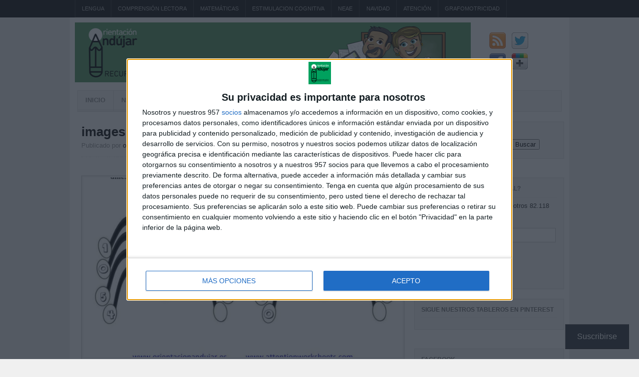

--- FILE ---
content_type: text/html; charset=UTF-8
request_url: https://www.orientacionandujar.es/2013/03/12/matematicas-primaria-aranas-matematicas/images-aranas-matematicas-sumas-nivel-inicial_7/
body_size: 17684
content:
<!DOCTYPE html>
<html lang="es">

<head>
<meta charset="UTF-8" />
<meta name="viewport" content="width=device-width" />




<link rel="profile" href="https://gmpg.org/xfn/11" />
<link rel="pingback" href="https://www.orientacionandujar.es/xmlrpc.php" />
<link rel="shortcut icon" href="/favicon.ico" />
<link rel="icon" href="/favicon.ico" type="image/x-icon">
<link rel="apple-touch-icon" sizes="57x57" href="/wp-content/uploads/images/favicon/apple-icon-57x57.png">
<link rel="apple-touch-icon" sizes="60x60" href="/wp-content/uploads/images/favicon/apple-icon-60x60.png">
<link rel="apple-touch-icon" sizes="72x72" href="/wp-content/uploads/images/favicon/apple-icon-72x72.png">
<link rel="apple-touch-icon" sizes="76x76" href="/wp-content/uploads/images/favicon/apple-icon-76x76.png">
<link rel="apple-touch-icon" sizes="114x114" href="/wp-content/uploads/images/favicon/apple-icon-114x114.png">
<link rel="apple-touch-icon" sizes="120x120" href="/wp-content/uploads/images/favicon/apple-icon-120x120.png">
<link rel="apple-touch-icon" sizes="144x144" href="/wp-content/uploads/images/favicon/apple-icon-144x144.png">
<link rel="apple-touch-icon" sizes="152x152" href="/wp-content/uploads/images/favicon/apple-icon-152x152.png">
<link rel="apple-touch-icon" sizes="180x180" href="/wp-content/uploads/images/favicon/apple-icon-180x180.png">
<link rel="icon" type="image/png" sizes="192x192"  href="/wp-content/uploads/images/favicon/android-icon-192x192.png">
<link rel="icon" type="image/png" sizes="32x32" href="/wp-content/uploads/images/favicon/favicon-32x32.png">
<link rel="icon" type="image/png" sizes="96x96" href="/wp-content/uploads/images/favicon/favicon-96x96.png">
<link rel="icon" type="image/png" sizes="16x16" href="/wp-content/uploads/images/favicon/favicon-16x16.png">
<link rel="manifest" href="/wp-content/uploads/images/favicon/manifest.json">
<meta name="msapplication-TileColor" content="#ffffff">
<meta name="msapplication-TileImage" content="/wp-content/uploads/images/favicon/ms-icon-144x144.png">
<meta name="theme-color" content="#ffffff">

<meta name='robots' content='index, follow, max-image-preview:large, max-snippet:-1, max-video-preview:-1' />

	<!-- This site is optimized with the Yoast SEO plugin v26.8 - https://yoast.com/product/yoast-seo-wordpress/ -->
	<title>images arañas matematicas sumas nivel inicial_7 - Orientación Andújar - Recursos Educativos</title>
	<link rel="canonical" href="https://www.orientacionandujar.es/2013/03/12/matematicas-primaria-aranas-matematicas/images-aranas-matematicas-sumas-nivel-inicial_7/" />
	<meta property="og:locale" content="es_ES" />
	<meta property="og:type" content="article" />
	<meta property="og:title" content="images arañas matematicas sumas nivel inicial_7 - Orientación Andújar - Recursos Educativos" />
	<meta property="og:url" content="https://www.orientacionandujar.es/2013/03/12/matematicas-primaria-aranas-matematicas/images-aranas-matematicas-sumas-nivel-inicial_7/" />
	<meta property="og:site_name" content="Orientación Andújar - Recursos Educativos" />
	<meta property="article:publisher" content="https://www.facebook.com/orientacionandujar?fref=ts" />
	<meta property="og:image" content="https://www.orientacionandujar.es/2013/03/12/matematicas-primaria-aranas-matematicas/images-aranas-matematicas-sumas-nivel-inicial_7" />
	<meta property="og:image:width" content="842" />
	<meta property="og:image:height" content="596" />
	<meta property="og:image:type" content="image/jpeg" />
	<script type="application/ld+json" class="yoast-schema-graph">{"@context":"https://schema.org","@graph":[{"@type":"WebPage","@id":"https://www.orientacionandujar.es/2013/03/12/matematicas-primaria-aranas-matematicas/images-aranas-matematicas-sumas-nivel-inicial_7/","url":"https://www.orientacionandujar.es/2013/03/12/matematicas-primaria-aranas-matematicas/images-aranas-matematicas-sumas-nivel-inicial_7/","name":"images arañas matematicas sumas nivel inicial_7 - Orientación Andújar - Recursos Educativos","isPartOf":{"@id":"https://www.orientacionandujar.es/#website"},"primaryImageOfPage":{"@id":"https://www.orientacionandujar.es/2013/03/12/matematicas-primaria-aranas-matematicas/images-aranas-matematicas-sumas-nivel-inicial_7/#primaryimage"},"image":{"@id":"https://www.orientacionandujar.es/2013/03/12/matematicas-primaria-aranas-matematicas/images-aranas-matematicas-sumas-nivel-inicial_7/#primaryimage"},"thumbnailUrl":"https://www.orientacionandujar.es/wp-content/uploads/2013/03/images-arañas-matematicas-sumas-nivel-inicial_7.jpeg","datePublished":"2013-03-12T10:13:28+00:00","breadcrumb":{"@id":"https://www.orientacionandujar.es/2013/03/12/matematicas-primaria-aranas-matematicas/images-aranas-matematicas-sumas-nivel-inicial_7/#breadcrumb"},"inLanguage":"es","potentialAction":[{"@type":"ReadAction","target":["https://www.orientacionandujar.es/2013/03/12/matematicas-primaria-aranas-matematicas/images-aranas-matematicas-sumas-nivel-inicial_7/"]}]},{"@type":"ImageObject","inLanguage":"es","@id":"https://www.orientacionandujar.es/2013/03/12/matematicas-primaria-aranas-matematicas/images-aranas-matematicas-sumas-nivel-inicial_7/#primaryimage","url":"https://www.orientacionandujar.es/wp-content/uploads/2013/03/images-arañas-matematicas-sumas-nivel-inicial_7.jpeg","contentUrl":"https://www.orientacionandujar.es/wp-content/uploads/2013/03/images-arañas-matematicas-sumas-nivel-inicial_7.jpeg","width":"842","height":"596","caption":"\"matematicas primaria sumas\""},{"@type":"BreadcrumbList","@id":"https://www.orientacionandujar.es/2013/03/12/matematicas-primaria-aranas-matematicas/images-aranas-matematicas-sumas-nivel-inicial_7/#breadcrumb","itemListElement":[{"@type":"ListItem","position":1,"name":"Portada","item":"https://www.orientacionandujar.es/"},{"@type":"ListItem","position":2,"name":"Matematicas primaria Arañas Matemáticas","item":"https://www.orientacionandujar.es/2013/03/12/matematicas-primaria-aranas-matematicas/"},{"@type":"ListItem","position":3,"name":"images arañas matematicas sumas nivel inicial_7"}]},{"@type":"WebSite","@id":"https://www.orientacionandujar.es/#website","url":"https://www.orientacionandujar.es/","name":"Orientación Andújar - Recursos Educativos","description":"El portal de la educación","publisher":{"@id":"https://www.orientacionandujar.es/#organization"},"potentialAction":[{"@type":"SearchAction","target":{"@type":"EntryPoint","urlTemplate":"https://www.orientacionandujar.es/?s={search_term_string}"},"query-input":{"@type":"PropertyValueSpecification","valueRequired":true,"valueName":"search_term_string"}}],"inLanguage":"es"},{"@type":"Organization","@id":"https://www.orientacionandujar.es/#organization","name":"Orientación Andújar - Recursos Educativos","url":"https://www.orientacionandujar.es/","logo":{"@type":"ImageObject","inLanguage":"es","@id":"https://www.orientacionandujar.es/#/schema/logo/image/","url":"https://www.orientacionandujar.es/wp-content/uploads/2021/04/Logo-OA-fondoverde-450x450-1.png","contentUrl":"https://www.orientacionandujar.es/wp-content/uploads/2021/04/Logo-OA-fondoverde-450x450-1.png","width":450,"height":450,"caption":"Orientación Andújar - Recursos Educativos"},"image":{"@id":"https://www.orientacionandujar.es/#/schema/logo/image/"},"sameAs":["https://www.facebook.com/orientacionandujar?fref=ts","https://x.com/orientandujar","https://www.instagram.com/orientacionandujar/"]}]}</script>
	<!-- / Yoast SEO plugin. -->


<link rel='dns-prefetch' href='//www.googletagmanager.com' />
<link rel='dns-prefetch' href='//stats.wp.com' />
<link rel="alternate" type="application/rss+xml" title="Orientación Andújar - Recursos Educativos &raquo; Feed" href="https://www.orientacionandujar.es/feed/" />
<link rel="alternate" type="application/rss+xml" title="Orientación Andújar - Recursos Educativos &raquo; Feed de los comentarios" href="https://www.orientacionandujar.es/comments/feed/" />
<link rel="alternate" type="application/rss+xml" title="Orientación Andújar - Recursos Educativos &raquo; Comentario images arañas matematicas sumas nivel inicial_7 del feed" href="https://www.orientacionandujar.es/2013/03/12/matematicas-primaria-aranas-matematicas/images-aranas-matematicas-sumas-nivel-inicial_7/feed/" />
<link rel="alternate" title="oEmbed (JSON)" type="application/json+oembed" href="https://www.orientacionandujar.es/wp-json/oembed/1.0/embed?url=https%3A%2F%2Fwww.orientacionandujar.es%2F2013%2F03%2F12%2Fmatematicas-primaria-aranas-matematicas%2Fimages-aranas-matematicas-sumas-nivel-inicial_7%2F" />
<link rel="alternate" title="oEmbed (XML)" type="text/xml+oembed" href="https://www.orientacionandujar.es/wp-json/oembed/1.0/embed?url=https%3A%2F%2Fwww.orientacionandujar.es%2F2013%2F03%2F12%2Fmatematicas-primaria-aranas-matematicas%2Fimages-aranas-matematicas-sumas-nivel-inicial_7%2F&#038;format=xml" />
<style id='wp-img-auto-sizes-contain-inline-css' type='text/css'>
img:is([sizes=auto i],[sizes^="auto," i]){contain-intrinsic-size:3000px 1500px}
/*# sourceURL=wp-img-auto-sizes-contain-inline-css */
</style>
<style id='wp-emoji-styles-inline-css' type='text/css'>

	img.wp-smiley, img.emoji {
		display: inline !important;
		border: none !important;
		box-shadow: none !important;
		height: 1em !important;
		width: 1em !important;
		margin: 0 0.07em !important;
		vertical-align: -0.1em !important;
		background: none !important;
		padding: 0 !important;
	}
/*# sourceURL=wp-emoji-styles-inline-css */
</style>
<style id='wp-block-library-inline-css' type='text/css'>
:root{--wp-block-synced-color:#7a00df;--wp-block-synced-color--rgb:122,0,223;--wp-bound-block-color:var(--wp-block-synced-color);--wp-editor-canvas-background:#ddd;--wp-admin-theme-color:#007cba;--wp-admin-theme-color--rgb:0,124,186;--wp-admin-theme-color-darker-10:#006ba1;--wp-admin-theme-color-darker-10--rgb:0,107,160.5;--wp-admin-theme-color-darker-20:#005a87;--wp-admin-theme-color-darker-20--rgb:0,90,135;--wp-admin-border-width-focus:2px}@media (min-resolution:192dpi){:root{--wp-admin-border-width-focus:1.5px}}.wp-element-button{cursor:pointer}:root .has-very-light-gray-background-color{background-color:#eee}:root .has-very-dark-gray-background-color{background-color:#313131}:root .has-very-light-gray-color{color:#eee}:root .has-very-dark-gray-color{color:#313131}:root .has-vivid-green-cyan-to-vivid-cyan-blue-gradient-background{background:linear-gradient(135deg,#00d084,#0693e3)}:root .has-purple-crush-gradient-background{background:linear-gradient(135deg,#34e2e4,#4721fb 50%,#ab1dfe)}:root .has-hazy-dawn-gradient-background{background:linear-gradient(135deg,#faaca8,#dad0ec)}:root .has-subdued-olive-gradient-background{background:linear-gradient(135deg,#fafae1,#67a671)}:root .has-atomic-cream-gradient-background{background:linear-gradient(135deg,#fdd79a,#004a59)}:root .has-nightshade-gradient-background{background:linear-gradient(135deg,#330968,#31cdcf)}:root .has-midnight-gradient-background{background:linear-gradient(135deg,#020381,#2874fc)}:root{--wp--preset--font-size--normal:16px;--wp--preset--font-size--huge:42px}.has-regular-font-size{font-size:1em}.has-larger-font-size{font-size:2.625em}.has-normal-font-size{font-size:var(--wp--preset--font-size--normal)}.has-huge-font-size{font-size:var(--wp--preset--font-size--huge)}.has-text-align-center{text-align:center}.has-text-align-left{text-align:left}.has-text-align-right{text-align:right}.has-fit-text{white-space:nowrap!important}#end-resizable-editor-section{display:none}.aligncenter{clear:both}.items-justified-left{justify-content:flex-start}.items-justified-center{justify-content:center}.items-justified-right{justify-content:flex-end}.items-justified-space-between{justify-content:space-between}.screen-reader-text{border:0;clip-path:inset(50%);height:1px;margin:-1px;overflow:hidden;padding:0;position:absolute;width:1px;word-wrap:normal!important}.screen-reader-text:focus{background-color:#ddd;clip-path:none;color:#444;display:block;font-size:1em;height:auto;left:5px;line-height:normal;padding:15px 23px 14px;text-decoration:none;top:5px;width:auto;z-index:100000}html :where(.has-border-color){border-style:solid}html :where([style*=border-top-color]){border-top-style:solid}html :where([style*=border-right-color]){border-right-style:solid}html :where([style*=border-bottom-color]){border-bottom-style:solid}html :where([style*=border-left-color]){border-left-style:solid}html :where([style*=border-width]){border-style:solid}html :where([style*=border-top-width]){border-top-style:solid}html :where([style*=border-right-width]){border-right-style:solid}html :where([style*=border-bottom-width]){border-bottom-style:solid}html :where([style*=border-left-width]){border-left-style:solid}html :where(img[class*=wp-image-]){height:auto;max-width:100%}:where(figure){margin:0 0 1em}html :where(.is-position-sticky){--wp-admin--admin-bar--position-offset:var(--wp-admin--admin-bar--height,0px)}@media screen and (max-width:600px){html :where(.is-position-sticky){--wp-admin--admin-bar--position-offset:0px}}
/*wp_block_styles_on_demand_placeholder:6974dfacdb959*/
/*# sourceURL=wp-block-library-inline-css */
</style>
<style id='classic-theme-styles-inline-css' type='text/css'>
/*! This file is auto-generated */
.wp-block-button__link{color:#fff;background-color:#32373c;border-radius:9999px;box-shadow:none;text-decoration:none;padding:calc(.667em + 2px) calc(1.333em + 2px);font-size:1.125em}.wp-block-file__button{background:#32373c;color:#fff;text-decoration:none}
/*# sourceURL=/wp-includes/css/classic-themes.min.css */
</style>
<link rel='stylesheet' id='subscribe-floating-button-css-css' href='https://www.orientacionandujar.es/wp-content/plugins/jetpack/modules/subscriptions/subscribe-floating-button/subscribe-floating-button.css?ver=15.4' type='text/css' media='all' />
<link rel='stylesheet' id='jetpack-subscriptions-css' href='https://www.orientacionandujar.es/wp-content/plugins/jetpack/_inc/build/subscriptions/subscriptions.min.css?ver=15.4' type='text/css' media='all' />
<link rel='stylesheet' id='ar2-css' href='https://www.orientacionandujar.es/wp-content/themes/ar2-d57c18d/style.css?ver=2011-12-05' type='text/css' media='screen' />
<link rel='stylesheet' id='ar2-user-css' href='https://www.orientacionandujar.es/wp-content/themes/ar2-d57c18d/user.css?ver=2011-12-05' type='text/css' media='screen' />
<script type="text/javascript" src="https://www.orientacionandujar.es/wp-content/themes/ar2-d57c18d/js/modernizr.custom.min.js?ver=2012-07-08" id="modernizr-js"></script>
<script type="text/javascript" src="https://www.orientacionandujar.es/wp-includes/js/jquery/jquery.min.js?ver=3.7.1" id="jquery-core-js"></script>
<script type="text/javascript" src="https://www.orientacionandujar.es/wp-includes/js/jquery/jquery-migrate.min.js?ver=3.4.1" id="jquery-migrate-js"></script>
<script type="text/javascript" src="https://www.orientacionandujar.es/wp-content/themes/ar2-d57c18d/js/tinynav.min.js?ver=2012-08-02" id="tinynav-js"></script>

<!-- Fragmento de código de la etiqueta de Google (gtag.js) añadida por Site Kit -->
<!-- Fragmento de código de Google Analytics añadido por Site Kit -->
<script type="text/javascript" src="https://www.googletagmanager.com/gtag/js?id=G-KPW6NLFX9T" id="google_gtagjs-js" async></script>
<script type="text/javascript" id="google_gtagjs-js-after">
/* <![CDATA[ */
window.dataLayer = window.dataLayer || [];function gtag(){dataLayer.push(arguments);}
gtag("set","linker",{"domains":["www.orientacionandujar.es"]});
gtag("js", new Date());
gtag("set", "developer_id.dZTNiMT", true);
gtag("config", "G-KPW6NLFX9T");
//# sourceURL=google_gtagjs-js-after
/* ]]> */
</script>
<link rel="https://api.w.org/" href="https://www.orientacionandujar.es/wp-json/" /><link rel="alternate" title="JSON" type="application/json" href="https://www.orientacionandujar.es/wp-json/wp/v2/media/16902" /><link rel="EditURI" type="application/rsd+xml" title="RSD" href="https://www.orientacionandujar.es/xmlrpc.php?rsd" />
<link rel='shortlink' href='https://wp.me/a2PNAH-4oC' />
<meta name="cdp-version" content="1.5.0" /><meta name="generator" content="Site Kit by Google 1.170.0" />	<style>img#wpstats{display:none}</style>
				<!-- Generated by AR2 Theme -->
		<style type="text/css">
			
		</style>
		
<!-- Metaetiquetas de Google AdSense añadidas por Site Kit -->
<meta name="google-adsense-platform-account" content="ca-host-pub-2644536267352236">
<meta name="google-adsense-platform-domain" content="sitekit.withgoogle.com">
<!-- Acabar con las metaetiquetas de Google AdSense añadidas por Site Kit -->
	<style type="text/css">
	#branding {
				height: 120px;
		background: url( https://www.orientacionandujar.es/wp-content/uploads/2012/10/CABECERA.jpg ) no-repeat;
			}
		.logo {	
		text-indent: -9000px;
	}
		</style>
		<style type="text/css">
		body { 
			background: #F0F0F0; 
		}
		#wrapper {
			box-shadow: none;
		}
	</style>
			<style type="text/css" id="wp-custom-css">
			/*
Welcome to Custom CSS!

CSS (Cascading Style Sheets) is a kind of code that tells the browser how
to render a web page. You may delete these comments and get started with
your customizations.

By default, your stylesheet will be loaded after the theme stylesheets,
which means that your rules can take precedence and override the theme CSS
rules. Just write here what you want to change, you don't need to copy all
your theme's stylesheet content.
*/
.ytcshort .ytc-r-odd {
background: #EEE;
padding: 10px 10px 0;
margin-bottom: 10px;
border-bottom: 1px dotted #C2C2C2;
}

.ytchagallery.ytccf .ytctitle a {
word-wrap: break-word;
text-decoration: none;
font-weight: normal;
}

.publicidad-top-todas {
text-align: center;
}

.publicidad-top-todas .execphpwidget {
display: inline-block;
}

.publicidad_start_post {
width: 338px;
margin: 10px 10px 10px 0;
float: left;
}

.publicidad_start_page {
width: 338px;
margin: 10px 10px 10px 0;
float: left;
}

.publicidad_start_post_centrada {
width: 338px;
margin: 10px auto;
}

.widget_execphp {
padding: 0;
border: 0;
background: #fff;
}

#primary {
padding: 10px 0 0;
}

.twocol-l .main-aside, .twocol-r .main-aside {
}

.certificado {
text-align: center;
width: 270px;
}

/*APPS*/
.clear {
clear: both;
}

.app_title {
text-align: center;
font-size: 18px;
font-weight: bold;
border-bottom: 1px solid #ccc;
padding-bottom: 10px;
}

.app_icono {
float: left;
width: 180px;
padding: 20px;
}

.app_right {
float: left;
width: 360px;
border-left: 1px solid #ccc;
padding-left: 20px;
}

.app_intro {
padding-top: 20px;
}

.app_descarga {
margin-top: 20px;
}

.app_descarga img {
margin: 20px auto;
}

.app_container {
width: 605px;
background-color: #eee;
border: 1px solid #ccc;
-webkit-border-radius: 5px;
-moz-border-radius: 5px;
border-radius: 5px;
padding: 15px;
margin-bottom: 20px;
}

.widget_wpcom_social_media_icons_widget .genericon {
font-size: 38px;
}
/*             CARLOS             */

.msn_preroll{
font-size: 20px;
margin: 10px 0;
text-align: center;
}

#pbnet_div_ads_by{
display: none !important;
color: black;
}

p.attachment{
width: 300px;
margin: 0 auto 20px;
}
p.attachment a{
padding: 10px 16px;
font-size: 18px;
line-height: 1.33;
border-radius: 6px;
text-decoration: none !important;
display: inline-block;
margin-bottom: 0;
font-weight: 400;
text-align: center;
vertical-align: middle;
cursor: pointer;
background-image: none;
border: 1px solid #438e59;
color: #438e59;
background-color: #ffffff;
}

p.attachment a:hover{
background-color: #438e59;
color: #fff;
}

.firma{

border-top: 1px solid #EEE;
}
.firma_l{
width: 50%;
float: left;
}
.firma_r{
width: 50%;
float: left;
}

.firma a{
width: 200px;
display: block;
margin: 5px auto;
}

.firma a:hover{
opacity: 0.8;
}

.firma a.ffacebook{
background: url(/wp-content/uploads/firma/facebook.png) transparent no-repeat;
height: 69px;
}

.firma a.ftwitter{
background: url(/wp-content/uploads/firma/twitter.png) transparent no-repeat;
height: 69px;
}

.firma a.fgoogle{
background: url(/wp-content/uploads/firma/google.png) transparent no-repeat;
height: 69px;
}

.firma a.fatws{
background: url(/wp-content/uploads/firma/atws.png) transparent no-repeat;
height: 69px;
}

.firma a.fyoutube{
background: url(/wp-content/uploads/firma/youtube.png) transparent no-repeat;
height: 69px;
}

.firma a.fteduca{
background: url(/wp-content/uploads/firma/t-educa.png) transparent no-repeat;
height: 69px;
}

.logo-oa{
float: left;
}

.image-top-oa{
float: left;
width: 534px;
height: 120px;
}

.social-top-oa{
float: left;
width: 100px;
margin: 20px 0 0 30px;
height: 100px;
}

.social-top-oa .social-nav a.rss{
background: url( https://www.orientacionandujar.es/wp-content/uploads/2018/02/rss.png ) #fff no-repeat;
border-radius: 0px;
}

.social-top-oa .social-nav a.facebook{
background: url( https://www.orientacionandujar.es/wp-content/uploads/2018/02/facebook.png ) #fff no-repeat;
border-radius: 0px;
}

.social-top-oa .social-nav a.twitter{
background: url( https://www.orientacionandujar.es/wp-content/uploads/2018/02/twitter.png ) #fff no-repeat;
border-radius: 0px;
}

.social-top-oa .social-nav a.gplus{
background: url( https://www.orientacionandujar.es/wp-content/uploads/2018/02/googleplus.png ) #fff no-repeat;
border-radius: 0px;
}

.social-top-oa .social-nav a:hover{
opacity: 0.6;
}

#socialmedia-container a:hover{
opacity: 0.6;
}

#publicidad-barra-lateral{
text-align: center;
}

.publicidad_top_categorias{
width: 336px;
margin: 0 auto;
}

.publicidad_home{
width: 468px;
margin: 0 auto;
}

#block-2{ /*Publicidad lateral 300x250*/
padding: 0 !important;
border:none;
}

#block-3{ /*Publicidad lateral 300x250*/
padding: 0 !important;
border:none;
}

.pub_404_1{
width: 468px;
margin: 0 auto;
}
.pub_404_2{
width: 336px;
margin: 0 auto;
}

.footer-meta{
float: left;
width: 400px;
}

.patrocinadores{
float: right;
}

.patrocinador{
margin: 0 20px;
float: right;
}
.patrocinador p{
font-size: 10px;
color: #999;
margin-bottom: 2px;
}
.clear{
clear: both;
}

p#breadcrumbs{
padding: 8px;
margin: 10px 5px 0;
background: #F5F5F5;
border: 1px solid #DEDEDE;

}

#breadcrumbs span a{
color: #86C140;
}


#breadcrumbs span a:hover{
color: #999;
}
a.boton_entrada{
padding: 8px 14px;
display: inline-block;
border: none;
cursor: pointer;
-webkit-border-radius: 3px;
border-radius: 3px;
margin-top: 5px;
  font-size: 20px;
  width: 95%;
  text-align: center;
text-decoration:none !important;
border: 1px solid #339900;
color: #339900;
background-color: #ffffff;
}

a.boton_entrada:hover{
background-color: #339900;
color: #fff;
}

img.section-thumb,
img.responsive-thumb {
  display: block;
  width: 100%;
  max-width: 100%;
  height: auto;
  object-fit: cover; /* útil si el contenedor fuerza altura */
}

/* Por si el contenedor tiene un ancho fijo en móvil */
@media (max-width: 768px) {
  .entry-media,
  .post-thumbnail,
  .post-list .thumb,
  .archive .entry-media {
    width: 100% !important;
    max-width: 100% !important;
  }
}

/* Gutenberg Gallery: forzar grid en frontend */
.wp-block-gallery,
.blocks-gallery-grid {
  display: grid !important;
  grid-template-columns: repeat(auto-fill, minmax(180px, 1fr));
  gap: 12px;
  margin: 0;
}

.wp-block-gallery .wp-block-image,
.blocks-gallery-grid .blocks-gallery-item {
  margin: 0 !important;
}

.wp-block-gallery img,
.blocks-gallery-grid img {
  width: 100%;
  height: auto;
  display: block;
}
		</style>
		
<script type="speculationrules">
{"prefetch":[{"source":"document","where":{"and":[{"href_matches":"/*"},{"not":{"href_matches":["/wp-*.php","/wp-admin/*","/wp-content/uploads/*","/wp-content/*","/wp-content/plugins/*","/wp-content/themes/ar2-d57c18d/*","/*\\?(.+)"]}},{"not":{"selector_matches":"a[rel~=\"nofollow\"]"}},{"not":{"selector_matches":".no-prefetch, .no-prefetch a"}}]},"eagerness":"conservative"}]}
</script>
		
					<div class="jetpack-subscribe-floating-button">
						<div style="margin-right:20px;margin-left:20px;margin-top:20px;margin-bottom:20px;" class="wp-block-jetpack-subscriptions__supports-newline is-style-button wp-block-jetpack-subscriptions">
		<div class="wp-block-jetpack-subscriptions__container is-not-subscriber">
							<form
					action="https://wordpress.com/email-subscriptions"
					method="post"
					accept-charset="utf-8"
					data-blog="41898031"
					data-post_access_level="everybody"
					data-subscriber_email=""
					id="subscribe-blog"
				>
					<div class="wp-block-jetpack-subscriptions__form-elements">
												<p id="subscribe-submit"
													>
							<input type="hidden" name="action" value="subscribe"/>
							<input type="hidden" name="blog_id" value="41898031"/>
							<input type="hidden" name="source" value="https://www.orientacionandujar.es/2013/03/12/matematicas-primaria-aranas-matematicas/images-aranas-matematicas-sumas-nivel-inicial_7/"/>
							<input type="hidden" name="sub-type" value="subscribe-block"/>
							<input type="hidden" name="app_source" value="subscribe-floating-button"/>
							<input type="hidden" name="redirect_fragment" value="subscribe-blog"/>
							<input type="hidden" name="lang" value="es_ES"/>
							<input type="hidden" id="_wpnonce" name="_wpnonce" value="85e9f384c0" /><input type="hidden" name="_wp_http_referer" value="/2013/03/12/matematicas-primaria-aranas-matematicas/images-aranas-matematicas-sumas-nivel-inicial_7/" />							<button type="submit"
																	class="wp-block-button__link no-border-radius"
																									style="font-size: 16px;padding: 15px 23px 15px 23px;border-radius: 0px;border-width: 1px;"
																name="jetpack_subscriptions_widget"
							>
								Suscribirse							</button>
						</p>
					</div>
				</form>
								</div>
	</div>
					</div>
			<script type="text/javascript" src="https://www.orientacionandujar.es/wp-includes/js/comment-reply.min.js?ver=6.9" id="comment-reply-js" async="async" data-wp-strategy="async" fetchpriority="low"></script>
<script type="text/javascript" id="jetpack-stats-js-before">
/* <![CDATA[ */
_stq = window._stq || [];
_stq.push([ "view", {"v":"ext","blog":"41898031","post":"16902","tz":"1","srv":"www.orientacionandujar.es","j":"1:15.4"} ]);
_stq.push([ "clickTrackerInit", "41898031", "16902" ]);
//# sourceURL=jetpack-stats-js-before
/* ]]> */
</script>
<script type="text/javascript" src="https://stats.wp.com/e-202604.js" id="jetpack-stats-js" defer="defer" data-wp-strategy="defer"></script>
<script type="text/javascript" src="http://s7.addthis.com/js/250/addthis_widget.js?ver=6.9" id="addthis_js-js"></script>
<script type="text/javascript" id="jetpack-blocks-assets-base-url-js-before">
/* <![CDATA[ */
var Jetpack_Block_Assets_Base_Url="https://www.orientacionandujar.es/wp-content/plugins/jetpack/_inc/blocks/";
//# sourceURL=jetpack-blocks-assets-base-url-js-before
/* ]]> */
</script>
<script type="text/javascript" src="https://www.orientacionandujar.es/wp-includes/js/dist/dom-ready.min.js?ver=f77871ff7694fffea381" id="wp-dom-ready-js"></script>
<script type="text/javascript" src="https://www.orientacionandujar.es/wp-includes/js/dist/vendor/wp-polyfill.min.js?ver=3.15.0" id="wp-polyfill-js"></script>
<script type="text/javascript" src="https://www.orientacionandujar.es/wp-content/plugins/jetpack/_inc/blocks/subscriptions/view.js?minify=false&amp;ver=15.4" id="jetpack-block-subscriptions-js" defer="defer" data-wp-strategy="defer"></script>
<script id="wp-emoji-settings" type="application/json">
{"baseUrl":"https://s.w.org/images/core/emoji/17.0.2/72x72/","ext":".png","svgUrl":"https://s.w.org/images/core/emoji/17.0.2/svg/","svgExt":".svg","source":{"concatemoji":"https://www.orientacionandujar.es/wp-includes/js/wp-emoji-release.min.js?ver=6.9"}}
</script>
<script type="module">
/* <![CDATA[ */
/*! This file is auto-generated */
const a=JSON.parse(document.getElementById("wp-emoji-settings").textContent),o=(window._wpemojiSettings=a,"wpEmojiSettingsSupports"),s=["flag","emoji"];function i(e){try{var t={supportTests:e,timestamp:(new Date).valueOf()};sessionStorage.setItem(o,JSON.stringify(t))}catch(e){}}function c(e,t,n){e.clearRect(0,0,e.canvas.width,e.canvas.height),e.fillText(t,0,0);t=new Uint32Array(e.getImageData(0,0,e.canvas.width,e.canvas.height).data);e.clearRect(0,0,e.canvas.width,e.canvas.height),e.fillText(n,0,0);const a=new Uint32Array(e.getImageData(0,0,e.canvas.width,e.canvas.height).data);return t.every((e,t)=>e===a[t])}function p(e,t){e.clearRect(0,0,e.canvas.width,e.canvas.height),e.fillText(t,0,0);var n=e.getImageData(16,16,1,1);for(let e=0;e<n.data.length;e++)if(0!==n.data[e])return!1;return!0}function u(e,t,n,a){switch(t){case"flag":return n(e,"\ud83c\udff3\ufe0f\u200d\u26a7\ufe0f","\ud83c\udff3\ufe0f\u200b\u26a7\ufe0f")?!1:!n(e,"\ud83c\udde8\ud83c\uddf6","\ud83c\udde8\u200b\ud83c\uddf6")&&!n(e,"\ud83c\udff4\udb40\udc67\udb40\udc62\udb40\udc65\udb40\udc6e\udb40\udc67\udb40\udc7f","\ud83c\udff4\u200b\udb40\udc67\u200b\udb40\udc62\u200b\udb40\udc65\u200b\udb40\udc6e\u200b\udb40\udc67\u200b\udb40\udc7f");case"emoji":return!a(e,"\ud83e\u1fac8")}return!1}function f(e,t,n,a){let r;const o=(r="undefined"!=typeof WorkerGlobalScope&&self instanceof WorkerGlobalScope?new OffscreenCanvas(300,150):document.createElement("canvas")).getContext("2d",{willReadFrequently:!0}),s=(o.textBaseline="top",o.font="600 32px Arial",{});return e.forEach(e=>{s[e]=t(o,e,n,a)}),s}function r(e){var t=document.createElement("script");t.src=e,t.defer=!0,document.head.appendChild(t)}a.supports={everything:!0,everythingExceptFlag:!0},new Promise(t=>{let n=function(){try{var e=JSON.parse(sessionStorage.getItem(o));if("object"==typeof e&&"number"==typeof e.timestamp&&(new Date).valueOf()<e.timestamp+604800&&"object"==typeof e.supportTests)return e.supportTests}catch(e){}return null}();if(!n){if("undefined"!=typeof Worker&&"undefined"!=typeof OffscreenCanvas&&"undefined"!=typeof URL&&URL.createObjectURL&&"undefined"!=typeof Blob)try{var e="postMessage("+f.toString()+"("+[JSON.stringify(s),u.toString(),c.toString(),p.toString()].join(",")+"));",a=new Blob([e],{type:"text/javascript"});const r=new Worker(URL.createObjectURL(a),{name:"wpTestEmojiSupports"});return void(r.onmessage=e=>{i(n=e.data),r.terminate(),t(n)})}catch(e){}i(n=f(s,u,c,p))}t(n)}).then(e=>{for(const n in e)a.supports[n]=e[n],a.supports.everything=a.supports.everything&&a.supports[n],"flag"!==n&&(a.supports.everythingExceptFlag=a.supports.everythingExceptFlag&&a.supports[n]);var t;a.supports.everythingExceptFlag=a.supports.everythingExceptFlag&&!a.supports.flag,a.supports.everything||((t=a.source||{}).concatemoji?r(t.concatemoji):t.wpemoji&&t.twemoji&&(r(t.twemoji),r(t.wpemoji)))});
//# sourceURL=https://www.orientacionandujar.es/wp-includes/js/wp-emoji-loader.min.js
/* ]]> */
</script>
	<script type="text/javascript">
	/* <![CDATA[ */
	( function( $ ) {

$( document ).ready( function( $ ) {

	$( '.menu' ).tinyNav();
	
				
		
} );

} )( jQuery );	/* ]]> */
	</script>
	<!-- InMobi Choice. Consent Manager Tag v3.0 (for TCF 2.2) -->
<script type="text/javascript" async=true>
(function() {
  var host = window.location.hostname;
  var element = document.createElement('script');
  var firstScript = document.getElementsByTagName('script')[0];
  var url = 'https://cmp.inmobi.com'
	.concat('/choice/', 'ADM3dqNDDVUpu', '/', host, '/choice.js?tag_version=V3');
  var uspTries = 0;
  var uspTriesLimit = 3;
  element.async = true;
  element.type = 'text/javascript';
  element.src = url;

  firstScript.parentNode.insertBefore(element, firstScript);

  function makeStub() {
	var TCF_LOCATOR_NAME = '__tcfapiLocator';
	var queue = [];
	var win = window;
	var cmpFrame;

	function addFrame() {
	  var doc = win.document;
	  var otherCMP = !!(win.frames[TCF_LOCATOR_NAME]);

	  if (!otherCMP) {
		if (doc.body) {
		  var iframe = doc.createElement('iframe');

		  iframe.style.cssText = 'display:none';
		  iframe.name = TCF_LOCATOR_NAME;
		  doc.body.appendChild(iframe);
		} else {
		  setTimeout(addFrame, 5);
		}
	  }
	  return !otherCMP;
	}

	function tcfAPIHandler() {
	  var gdprApplies;
	  var args = arguments;

	  if (!args.length) {
		return queue;
	  } else if (args[0] === 'setGdprApplies') {
		if (
		  args.length > 3 &&
		  args[2] === 2 &&
		  typeof args[3] === 'boolean'
		) {
		  gdprApplies = args[3];
		  if (typeof args[2] === 'function') {
			args[2]('set', true);
		  }
		}
	  } else if (args[0] === 'ping') {
		var retr = {
		  gdprApplies: gdprApplies,
		  cmpLoaded: false,
		  cmpStatus: 'stub'
		};

		if (typeof args[2] === 'function') {
		  args[2](retr);
		}
	  } else {
		if(args[0] === 'init' && typeof args[3] === 'object') {
		  args[3] = Object.assign(args[3], { tag_version: 'V3' });
		}
		queue.push(args);
	  }
	}

	function postMessageEventHandler(event) {
	  var msgIsString = typeof event.data === 'string';
	  var json = {};

	  try {
		if (msgIsString) {
		  json = JSON.parse(event.data);
		} else {
		  json = event.data;
		}
	  } catch (ignore) {}

	  var payload = json.__tcfapiCall;

	  if (payload) {
		window.__tcfapi(
		  payload.command,
		  payload.version,
		  function(retValue, success) {
			var returnMsg = {
			  __tcfapiReturn: {
				returnValue: retValue,
				success: success,
				callId: payload.callId
			  }
			};
			if (msgIsString) {
			  returnMsg = JSON.stringify(returnMsg);
			}
			if (event && event.source && event.source.postMessage) {
			  event.source.postMessage(returnMsg, '*');
			}
		  },
		  payload.parameter
		);
	  }
	}

	while (win) {
	  try {
		if (win.frames[TCF_LOCATOR_NAME]) {
		  cmpFrame = win;
		  break;
		}
	  } catch (ignore) {}

	  if (win === window.top) {
		break;
	  }
	  win = win.parent;
	}
	if (!cmpFrame) {
	  addFrame();
	  win.__tcfapi = tcfAPIHandler;
	  win.addEventListener('message', postMessageEventHandler, false);
	}
  };

  makeStub();

  var uspStubFunction = function() {
	var arg = arguments;
	if (typeof window.__uspapi !== uspStubFunction) {
	  setTimeout(function() {
		if (typeof window.__uspapi !== 'undefined') {
		  window.__uspapi.apply(window.__uspapi, arg);
		}
	  }, 500);
	}
  };

  var checkIfUspIsReady = function() {
	uspTries++;
	if (window.__uspapi === uspStubFunction && uspTries < uspTriesLimit) {
	  console.warn('USP is not accessible');
	} else {
	  clearInterval(uspInterval);
	}
  };

  if (typeof window.__uspapi === 'undefined') {
	window.__uspapi = uspStubFunction;
	var uspInterval = setInterval(checkIfUspIsReady, 6000);
  }
})();
</script>
<!-- End InMobi Choice. Consent Manager Tag v3.0 (for TCF 2.2) -->

<script type='text/javascript'>
var googletag = googletag || {};
googletag.cmd = googletag.cmd || [];
(function() {
var gads = document.createElement('script');
gads.async = true;
gads.type = 'text/javascript';
var useSSL = 'https:' == document.location.protocol;
gads.src = (useSSL ? 'https:' : 'http:') + 
'//www.googletagservices.com/tag/js/gpt.js';
var node = document.getElementsByTagName('script')[0];
node.parentNode.insertBefore(gads, node);
})();
</script>
<script async src="//pagead2.googlesyndication.com/pagead/js/adsbygoogle.js"></script>
<script>
     (adsbygoogle = window.adsbygoogle || []).push({
          google_ad_client: "ca-pub-6586106791396118",
          enable_page_level_ads: true
     });
</script>

	<script type='text/javascript'>
	googletag.cmd.push(function() {
		
		
		googletag.defineSlot('/36845638/TNM-OA-POST-START-336x280', [[300, 250], [336, 280]], 'div-gpt-ad-1398190165060-16').addService(googletag.pubads());
		
			
	googletag.pubads().enableSingleRequest();
	googletag.enableServices();
	});
</script>

<script async src="https://t.seedtag.com/t/1870-8673-01.js"></script>
<script type="text/javascript" src="https://ads.vidoomy.com/orientacionandujar_7477.js" async></script>
	

</head>

<body class="attachment wp-singular attachment-template-default single single-attachment postid-16902 attachmentid-16902 attachment-jpeg wp-theme-ar2-d57c18d twocol-r">
	

<script src='https://s.richaudience.com/mgc/TIPjnyrs06/' type='text/javascript'></script>
<div id="wrapper">

<nav id="top-menu" class="clearfix" role="navigation">
	<ul id="menu-top" class="menu clearfix"><li id="menu-item-193605" class="menu-item menu-item-type-taxonomy menu-item-object-category menu-item-has-children menu-item-193605"><a target="_blank" href="https://www.orientacionandujar.es/category/competencia-linguistica/" title="Materiales de lengua">Lengua</a>
<ul class="sub-menu">
	<li id="menu-item-193669" class="menu-item menu-item-type-taxonomy menu-item-object-category menu-item-193669"><a href="https://www.orientacionandujar.es/category/competencia-linguistica/juegos-de-lengua/">juegos de lengua</a></li>
	<li id="menu-item-193646" class="menu-item menu-item-type-taxonomy menu-item-object-category menu-item-193646"><a href="https://www.orientacionandujar.es/category/competencia-linguistica/lectoescritura/">Lectoescritura</a></li>
	<li id="menu-item-193666" class="menu-item menu-item-type-taxonomy menu-item-object-category menu-item-193666"><a href="https://www.orientacionandujar.es/category/competencia-linguistica/conciencia-fonologica-competencia-linguistica/">Conciencia Fonológica</a></li>
	<li id="menu-item-193674" class="menu-item menu-item-type-taxonomy menu-item-object-category menu-item-193674"><a href="https://www.orientacionandujar.es/category/fichas-ingles-2/vocabulario-fichas-ingles-2/">Vocabulario</a></li>
	<li id="menu-item-193665" class="menu-item menu-item-type-taxonomy menu-item-object-category menu-item-193665"><a href="https://www.orientacionandujar.es/category/morfosintaxis/">MORFOSINTAXIS</a></li>
	<li id="menu-item-193667" class="menu-item menu-item-type-taxonomy menu-item-object-category menu-item-193667"><a href="https://www.orientacionandujar.es/category/competencia-linguistica/conciencia-sematica-competencia-linguistica/">Conciencia Semántica</a></li>
	<li id="menu-item-193653" class="menu-item menu-item-type-taxonomy menu-item-object-category menu-item-193653"><a href="https://www.orientacionandujar.es/category/competencia-linguistica/conciencia-fonologica-competencia-linguistica/rimas/">rimas</a></li>
</ul>
</li>
<li id="menu-item-193639" class="menu-item menu-item-type-taxonomy menu-item-object-category menu-item-193639"><a href="https://www.orientacionandujar.es/category/competencia-linguistica/comprension-lectora/">comprensión lectora</a></li>
<li id="menu-item-193606" class="menu-item menu-item-type-taxonomy menu-item-object-category menu-item-has-children menu-item-193606"><a target="_blank" href="https://www.orientacionandujar.es/category/competencia-matematica/">Matemáticas</a>
<ul class="sub-menu">
	<li id="menu-item-193649" class="menu-item menu-item-type-taxonomy menu-item-object-category menu-item-193649"><a href="https://www.orientacionandujar.es/category/competencia-matematica/calculo-mental/">cálculo mental</a></li>
	<li id="menu-item-193668" class="menu-item menu-item-type-taxonomy menu-item-object-category menu-item-has-children menu-item-193668"><a href="https://www.orientacionandujar.es/category/competencia-matematica/operaciones-basicas-competencia-matematica/">Operaciones básicas</a>
	<ul class="sub-menu">
		<li id="menu-item-193670" class="menu-item menu-item-type-taxonomy menu-item-object-category menu-item-193670"><a href="https://www.orientacionandujar.es/category/competencia-matematica/operaciones-basicas-competencia-matematica/sumas/">SUMAS</a></li>
		<li id="menu-item-193671" class="menu-item menu-item-type-taxonomy menu-item-object-category menu-item-193671"><a href="https://www.orientacionandujar.es/category/competencia-matematica/operaciones-basicas-competencia-matematica/restar/">RESTAR</a></li>
		<li id="menu-item-193673" class="menu-item menu-item-type-taxonomy menu-item-object-category menu-item-193673"><a href="https://www.orientacionandujar.es/category/competencia-matematica/operaciones-basicas-competencia-matematica/multiplicaciones/">multiplicaciones</a></li>
		<li id="menu-item-193672" class="menu-item menu-item-type-taxonomy menu-item-object-category menu-item-193672"><a href="https://www.orientacionandujar.es/category/competencia-matematica/operaciones-basicas-competencia-matematica/divisiones-operaciones-basicas-competencia-matematica/">DIVISIONES</a></li>
	</ul>
</li>
	<li id="menu-item-193650" class="menu-item menu-item-type-taxonomy menu-item-object-category menu-item-193650"><a href="https://www.orientacionandujar.es/category/competencia-matematica/tablas-de-multiplicar/">Tablas de multiplicar</a></li>
	<li id="menu-item-193656" class="menu-item menu-item-type-taxonomy menu-item-object-category menu-item-193656"><a href="https://www.orientacionandujar.es/category/sumas-y-restas/">SUMAS Y RESTAS</a></li>
	<li id="menu-item-193654" class="menu-item menu-item-type-taxonomy menu-item-object-category menu-item-193654"><a href="https://www.orientacionandujar.es/category/competencia-matematica/geometria/">GEOMETRIA</a></li>
</ul>
</li>
<li id="menu-item-193607" class="menu-item menu-item-type-taxonomy menu-item-object-category menu-item-has-children menu-item-193607"><a href="https://www.orientacionandujar.es/category/atencion/estimulacion-cognitiva/">estimulacion cognitiva</a>
<ul class="sub-menu">
	<li id="menu-item-193651" class="menu-item menu-item-type-taxonomy menu-item-object-category menu-item-193651"><a href="https://www.orientacionandujar.es/category/atencion/discriminacion-auditiva-atencion/">Discriminación Auditiva</a></li>
	<li id="menu-item-193655" class="menu-item menu-item-type-taxonomy menu-item-object-category menu-item-193655"><a href="https://www.orientacionandujar.es/category/apoyos-visuales/">Apoyos visuales</a></li>
	<li id="menu-item-193663" class="menu-item menu-item-type-taxonomy menu-item-object-category menu-item-193663"><a href="https://www.orientacionandujar.es/category/nociones-temporales/">NOCIONES TEMPORALES</a></li>
	<li id="menu-item-193652" class="menu-item menu-item-type-taxonomy menu-item-object-category menu-item-193652"><a href="https://www.orientacionandujar.es/category/rehabilitacion-cognitiva/">REHABILITACIÓN COGNITIVA</a></li>
	<li id="menu-item-193660" class="menu-item menu-item-type-taxonomy menu-item-object-category menu-item-193660"><a href="https://www.orientacionandujar.es/category/neuroeducacion/">NEUROEDUCACIÓN</a></li>
</ul>
</li>
<li id="menu-item-193608" class="menu-item menu-item-type-taxonomy menu-item-object-category menu-item-has-children menu-item-193608"><a href="https://www.orientacionandujar.es/category/necesidades-educativas-especiales/">NEAE</a>
<ul class="sub-menu">
	<li id="menu-item-193648" class="menu-item menu-item-type-taxonomy menu-item-object-category menu-item-193648"><a href="https://www.orientacionandujar.es/category/autismo-2/">Autismo</a></li>
	<li id="menu-item-193664" class="menu-item menu-item-type-taxonomy menu-item-object-category menu-item-193664"><a href="https://www.orientacionandujar.es/category/pictogramas/">PICTOGRAMAS</a></li>
	<li id="menu-item-193644" class="menu-item menu-item-type-taxonomy menu-item-object-category menu-item-193644"><a href="https://www.orientacionandujar.es/category/atencion/tdah-atencion/">TDAH</a></li>
	<li id="menu-item-193658" class="menu-item menu-item-type-taxonomy menu-item-object-category menu-item-193658"><a href="https://www.orientacionandujar.es/category/necesidades-educativas-especiales/asperger-necesidades-educativas-especiales/">ASPERGER</a></li>
	<li id="menu-item-193657" class="menu-item menu-item-type-taxonomy menu-item-object-category menu-item-193657"><a href="https://www.orientacionandujar.es/category/dislalias-2/">DISLALIAS</a></li>
	<li id="menu-item-193661" class="menu-item menu-item-type-taxonomy menu-item-object-category menu-item-193661"><a href="https://www.orientacionandujar.es/category/neae/discapacidad-visual/">DISCAPACIDAD VISUAL</a></li>
</ul>
</li>
<li id="menu-item-236596" class="menu-item menu-item-type-taxonomy menu-item-object-category menu-item-236596"><a href="https://www.orientacionandujar.es/category/para-maestros-y-profesores/dias-especiales/navidad/">Navidad</a></li>
<li id="menu-item-193638" class="menu-item menu-item-type-taxonomy menu-item-object-category menu-item-has-children menu-item-193638"><a href="https://www.orientacionandujar.es/category/atencion/">Atención</a>
<ul class="sub-menu">
	<li id="menu-item-193676" class="menu-item menu-item-type-taxonomy menu-item-object-category menu-item-193676"><a href="https://www.orientacionandujar.es/category/atencion/atencion-mantenida-atencion/">Atención Mantenida</a></li>
	<li id="menu-item-193677" class="menu-item menu-item-type-taxonomy menu-item-object-category menu-item-193677"><a href="https://www.orientacionandujar.es/category/atencion/atencion-selectiva-atencion/">Atención Selectiva</a></li>
	<li id="menu-item-193678" class="menu-item menu-item-type-taxonomy menu-item-object-category menu-item-193678"><a href="https://www.orientacionandujar.es/category/atencion/atencion-temprana/">Atención Temprana</a></li>
</ul>
</li>
<li id="menu-item-193642" class="menu-item menu-item-type-taxonomy menu-item-object-category menu-item-has-children menu-item-193642"><a href="https://www.orientacionandujar.es/category/grafomotricidad/">Grafomotricidad</a>
<ul class="sub-menu">
	<li id="menu-item-193647" class="menu-item menu-item-type-taxonomy menu-item-object-category menu-item-193647"><a href="https://www.orientacionandujar.es/category/motricidad/">MOTRICIDAD</a></li>
	<li id="menu-item-193659" class="menu-item menu-item-type-taxonomy menu-item-object-category menu-item-193659"><a href="https://www.orientacionandujar.es/category/motricidad/recortar/">RECORTAR</a></li>
	<li id="menu-item-193662" class="menu-item menu-item-type-taxonomy menu-item-object-category menu-item-193662"><a href="https://www.orientacionandujar.es/category/competencia-linguistica/caligrafia/">CALIGRAFÍA</a></li>
</ul>
</li>
</ul></nav><!-- #top-menu -->

<header id="header" role="banner">
	<div class="logo-oa">
		<a href="https://www.orientacionandujar.es" title="Recursos educativos">
			<img src="/wp-content/uploads/images/logo-oa-cabecera-nueva.png" alt="Recursos educativos totalmente accesibles y gratuitos." width="793" height="120"/>
		</a>
	
	</div>
	
	
		<div class="social-top-oa">	
			<div class="social-nav clear fix">
				<a class="rss" href="https://www.orientacionandujar.es/feed/" target="_blank">Feed RSS</a>
				<a class="twitter" href="https://www.twitter.com/orientandujar" target="_blank">Twitter</a>
				<a class="facebook" href="https://www.facebook.com/orientacionandujar" target="_blank">Facebook</a>
				<a class="gplus" href="https://plus.google.com/103358336448812733261/posts" target="_blank">Google+</a>	
			</div>
		</div>
			
		
	<div class="clear"></div>
</header><!-- #header -->

<nav id="main-nav" role="navigation">
	<ul id="menu-menu-principal" class="menu clearfix"><li id="menu-item-15" class="menu-item menu-item-type-custom menu-item-object-custom menu-item-home menu-item-15"><a target="_blank" href="https://www.orientacionandujar.es/" title="Materiales educativos">Inicio</a></li>
<li id="menu-item-236595" class="menu-item menu-item-type-taxonomy menu-item-object-category menu-item-236595"><a href="https://www.orientacionandujar.es/category/para-maestros-y-profesores/dias-especiales/navidad/">Navidad</a></li>
<li id="menu-item-193615" class="menu-item menu-item-type-taxonomy menu-item-object-category menu-item-has-children menu-item-193615"><a href="https://www.orientacionandujar.es/category/competencia-matematica/">MATEMÁTICAS</a>
<ul class="sub-menu">
	<li id="menu-item-22" class="menu-item menu-item-type-post_type menu-item-object-page menu-item-has-children menu-item-22"><a target="_blank" href="https://www.orientacionandujar.es/categorias/">LENGUA</a>
	<ul class="sub-menu">
		<li id="menu-item-193681" class="menu-item menu-item-type-taxonomy menu-item-object-category menu-item-193681"><a href="https://www.orientacionandujar.es/category/competencia-linguistica/comprension-lectora/">comprensión lectora</a></li>
		<li id="menu-item-193682" class="menu-item menu-item-type-taxonomy menu-item-object-category menu-item-193682"><a href="https://www.orientacionandujar.es/category/competencia-linguistica/conciencia-fonologica-competencia-linguistica/">Conciencia Fonológica</a></li>
		<li id="menu-item-193685" class="menu-item menu-item-type-taxonomy menu-item-object-category menu-item-193685"><a href="https://www.orientacionandujar.es/category/competencia-linguistica/dislexia-2/">dislexia</a></li>
		<li id="menu-item-193684" class="menu-item menu-item-type-taxonomy menu-item-object-category menu-item-193684"><a href="https://www.orientacionandujar.es/category/competencia-linguistica/conciencia-sematica-competencia-linguistica/">Conciencia Semántica</a></li>
		<li id="menu-item-14117" class="menu-item menu-item-type-taxonomy menu-item-object-category menu-item-14117"><a href="https://www.orientacionandujar.es/category/competencia-linguistica/lectoescritura/">Lectoescritura</a></li>
		<li id="menu-item-15461" class="menu-item menu-item-type-taxonomy menu-item-object-category menu-item-15461"><a href="https://www.orientacionandujar.es/category/competencia-linguistica/conciencia-fonologica-competencia-linguistica/">Conciencia Fonológica</a></li>
		<li id="menu-item-193680" class="menu-item menu-item-type-taxonomy menu-item-object-category menu-item-193680"><a href="https://www.orientacionandujar.es/category/competencia-linguistica/competencia-lexica/">competencia léxica</a></li>
		<li id="menu-item-14660" class="menu-item menu-item-type-taxonomy menu-item-object-category menu-item-14660"><a href="https://www.orientacionandujar.es/category/competencia-linguistica/conciencia-sematica-competencia-linguistica/" title="Conciencia Semática">Conciencia Semántica</a></li>
		<li id="menu-item-193683" class="menu-item menu-item-type-taxonomy menu-item-object-category menu-item-193683"><a href="https://www.orientacionandujar.es/category/competencia-linguistica/conciencia-fonologica-competencia-linguistica/conciencia-silabica/">conciencia silábica</a></li>
		<li id="menu-item-13832" class="menu-item menu-item-type-taxonomy menu-item-object-category menu-item-13832"><a href="https://www.orientacionandujar.es/category/competencia-linguistica/escritura-creativa-competencia-linguistica/">Escritura Creativa</a></li>
		<li id="menu-item-193703" class="menu-item menu-item-type-taxonomy menu-item-object-category menu-item-193703"><a href="https://www.orientacionandujar.es/category/morfosintaxis/">MORFOSINTAXIS</a></li>
	</ul>
</li>
	<li id="menu-item-193695" class="menu-item menu-item-type-taxonomy menu-item-object-category menu-item-193695"><a href="https://www.orientacionandujar.es/category/competencia-matematica/tablas-de-multiplicar/">Tablas de multiplicar</a></li>
	<li id="menu-item-193687" class="menu-item menu-item-type-taxonomy menu-item-object-category menu-item-193687"><a href="https://www.orientacionandujar.es/category/competencia-matematica/conteo/">conteo</a></li>
	<li id="menu-item-193690" class="menu-item menu-item-type-taxonomy menu-item-object-category menu-item-has-children menu-item-193690"><a href="https://www.orientacionandujar.es/category/competencia-matematica/operaciones-basicas-competencia-matematica/">Operaciones básicas</a>
	<ul class="sub-menu">
		<li id="menu-item-193691" class="menu-item menu-item-type-taxonomy menu-item-object-category menu-item-193691"><a href="https://www.orientacionandujar.es/category/competencia-matematica/operaciones-basicas-competencia-matematica/sumas/">SUMAS</a></li>
		<li id="menu-item-193693" class="menu-item menu-item-type-taxonomy menu-item-object-category menu-item-193693"><a href="https://www.orientacionandujar.es/category/competencia-matematica/operaciones-basicas-competencia-matematica/restar/">RESTAR</a></li>
		<li id="menu-item-193692" class="menu-item menu-item-type-taxonomy menu-item-object-category menu-item-193692"><a href="https://www.orientacionandujar.es/category/sumas-y-restas/">SUMAS Y RESTAS</a></li>
		<li id="menu-item-193694" class="menu-item menu-item-type-taxonomy menu-item-object-category menu-item-193694"><a href="https://www.orientacionandujar.es/category/competencia-matematica/operaciones-basicas-competencia-matematica/multiplicaciones/">multiplicaciones</a></li>
		<li id="menu-item-193689" class="menu-item menu-item-type-taxonomy menu-item-object-category menu-item-193689"><a href="https://www.orientacionandujar.es/category/divisiones-operaciones-basicas-competencia-matematica-2/">DIVISIONES</a></li>
	</ul>
</li>
</ul>
</li>
<li id="menu-item-193618" class="menu-item menu-item-type-taxonomy menu-item-object-category menu-item-has-children menu-item-193618"><a href="https://www.orientacionandujar.es/category/neae/">NEAE</a>
<ul class="sub-menu">
	<li id="menu-item-193696" class="menu-item menu-item-type-taxonomy menu-item-object-category menu-item-193696"><a href="https://www.orientacionandujar.es/category/autismo-2/">Autismo</a></li>
	<li id="menu-item-193697" class="menu-item menu-item-type-taxonomy menu-item-object-category menu-item-193697"><a href="https://www.orientacionandujar.es/category/necesidades-educativas-especiales/asperger-necesidades-educativas-especiales/">ASPERGER</a></li>
	<li id="menu-item-193629" class="menu-item menu-item-type-taxonomy menu-item-object-category menu-item-193629"><a href="https://www.orientacionandujar.es/category/atencion/tdah-atencion/">TDAH</a></li>
	<li id="menu-item-193700" class="menu-item menu-item-type-taxonomy menu-item-object-category menu-item-193700"><a href="https://www.orientacionandujar.es/category/neae/discapacidad-visual/">DISCAPACIDAD VISUAL</a></li>
	<li id="menu-item-193688" class="menu-item menu-item-type-taxonomy menu-item-object-category menu-item-193688"><a href="https://www.orientacionandujar.es/category/dislalias-2/">DISLALIAS</a></li>
</ul>
</li>
<li id="menu-item-193616" class="menu-item menu-item-type-taxonomy menu-item-object-category menu-item-has-children menu-item-193616"><a href="https://www.orientacionandujar.es/category/atencion/estimulacion-cognitiva/">estimulacion cognitiva</a>
<ul class="sub-menu">
	<li id="menu-item-193628" class="menu-item menu-item-type-taxonomy menu-item-object-category menu-item-193628"><a href="https://www.orientacionandujar.es/category/atencion/percepcion-visual-atencion/">Percepcion visual</a></li>
	<li id="menu-item-193702" class="menu-item menu-item-type-taxonomy menu-item-object-category menu-item-193702"><a href="https://www.orientacionandujar.es/category/adultos/">ADULTOS</a></li>
	<li id="menu-item-193705" class="menu-item menu-item-type-taxonomy menu-item-object-category menu-item-193705"><a href="https://www.orientacionandujar.es/category/nociones-temporales/">NOCIONES TEMPORALES</a></li>
	<li id="menu-item-193704" class="menu-item menu-item-type-taxonomy menu-item-object-category menu-item-193704"><a href="https://www.orientacionandujar.es/category/neuroeducacion/">NEUROEDUCACIÓN</a></li>
	<li id="menu-item-193699" class="menu-item menu-item-type-taxonomy menu-item-object-category menu-item-193699"><a href="https://www.orientacionandujar.es/category/nuevas-metodologias/aprendizaje-visual/">Aprendizaje visual</a></li>
	<li id="menu-item-193698" class="menu-item menu-item-type-taxonomy menu-item-object-category menu-item-193698"><a href="https://www.orientacionandujar.es/category/apoyos-visuales/">Apoyos visuales</a></li>
</ul>
</li>
<li id="menu-item-193619" class="menu-item menu-item-type-taxonomy menu-item-object-category menu-item-193619"><a href="https://www.orientacionandujar.es/category/competencia-linguistica/comprension-lectora/">comprensión lectora</a></li>
<li id="menu-item-193622" class="menu-item menu-item-type-taxonomy menu-item-object-category menu-item-has-children menu-item-193622"><a href="https://www.orientacionandujar.es/category/atencion/">Atención</a>
<ul class="sub-menu">
	<li id="menu-item-193708" class="menu-item menu-item-type-taxonomy menu-item-object-category menu-item-193708"><a href="https://www.orientacionandujar.es/category/atencion/atencion-selectiva-atencion/">Atención Selectiva</a></li>
	<li id="menu-item-193707" class="menu-item menu-item-type-taxonomy menu-item-object-category menu-item-193707"><a href="https://www.orientacionandujar.es/category/atencion/atencion-mantenida-atencion/">Atención Mantenida</a></li>
	<li id="menu-item-193706" class="menu-item menu-item-type-taxonomy menu-item-object-category menu-item-193706"><a href="https://www.orientacionandujar.es/category/motricidad/recortar/">RECORTAR</a></li>
	<li id="menu-item-193709" class="menu-item menu-item-type-taxonomy menu-item-object-category menu-item-193709"><a href="https://www.orientacionandujar.es/category/atencion/atencion-temprana/">Atención Temprana</a></li>
</ul>
</li>
</ul></nav><!-- #nav -->



<div id="main" class="clearfix">

		<div class="publicidad-top-todas">
			<div class="publicidad_top">
										<script type='text/javascript'>
			var raiTag = raiTag || {};raiTag.jb = raiTag.jb || [];
			raiTag.jb.push(function(){raiTag.config({mode:'async'});});
			</script>
			<div id='gseRaiU2Mf2mOCAh'>
			<script type='text/javascript'>
			raiTag.jb.push(function(){raiTag.fillSlot('U2Mf2mOCAh',[728,90]);});
			</script>
			</div>
								</div>
		</div>

<div id="container" class="clearfix">




<div id="content" class="section" role="main">

		<article id="post-16902" class="post-16902 attachment type-attachment status-inherit hentry clearfix">
		
		<header class="entry-header clearfix">
			<h1 class="entry-title"><a href="https://www.orientacionandujar.es/2013/03/12/matematicas-primaria-aranas-matematicas/images-aranas-matematicas-sumas-nivel-inicial_7/" rel="bookmark">images arañas matematicas sumas nivel inicial_7</a></h1>
			
						<div class="entry-author">
				Publicado por <address class="author vcard"><a class="url fn n" href="https://www.orientacionandujar.es/author/orientacionandujar/" title="orientacionandujar">orientacionandujar</a></address> <abbr class="published">el 12 marzo, 2013</abbr>							</div>
						<div class="entry-caption"></div>
			
			
			<div class="publicidad_start_post_centrada">
												</div>
		 
			<div class="entry-photo">
			<a href="https://www.orientacionandujar.es/wp-content/uploads/2013/03/images-arañas-matematicas-sumas-nivel-inicial_7.jpeg" title="images arañas matematicas sumas nivel inicial_7" rel="attachment">
			<img width="620" height="350" src="https://www.orientacionandujar.es/wp-content/uploads/2013/03/images-arañas-matematicas-sumas-nivel-inicial_7-620x350.jpeg" class="attachment-single-thumb size-single-thumb" alt="&quot;matematicas primaria sumas&quot;" decoding="async" fetchpriority="high" srcset="https://www.orientacionandujar.es/wp-content/uploads/2013/03/images-arañas-matematicas-sumas-nivel-inicial_7-620x350.jpeg 620w, https://www.orientacionandujar.es/wp-content/uploads/2013/03/images-arañas-matematicas-sumas-nivel-inicial_7-65x36.jpeg 65w" sizes="(max-width: 620px) 100vw, 620px" />			</a>
			</div>
			
				
		</header><!-- .entry-header -->

		<div class="entry-content clearfix">
		
<div class="publicidad_start_post_centrada">
	<!-- OA-POST -->
<ins class="adsbygoogle"
     style="display:inline-block;width:336px;height:280px"
     data-ad-client="ca-pub-6586106791396118"
     data-ad-slot="7306228620"></ins>
<script>
(adsbygoogle = window.adsbygoogle || []).push({});
</script>
</div>  
        		</div>

		<footer class="entry-footer clearfix">
		
						<div class="entry-social">
					<div class="addthis_toolbox addthis_default_style">
						<a class="addthis_button_facebook_like" fb:like:layout="button_count"></a>
						<a class="addthis_button_tweet"></a>
						<a class="addthis_button_google_plusone" g:plusone:size="medium"></a>
						<a class="addthis_counter addthis_pill_style"></a>
					</div>
			</div>
					
			
	        	        
								<div class="about-author clearfix">
					<a class="author-avatar" href=""><img alt='' src='https://secure.gravatar.com/avatar/3254b90b808dbf0650df1619ef789385ea8418185b4426ba680ae7eb799ec286?s=64&#038;d=identicon&#038;r=g' srcset='https://secure.gravatar.com/avatar/3254b90b808dbf0650df1619ef789385ea8418185b4426ba680ae7eb799ec286?s=128&#038;d=identicon&#038;r=g 2x' class='avatar avatar-64 photo' height='64' width='64' decoding='async'/></a>
					<div class="author-meta">
						<h4>Acerca de orientacionandujar</h4>
						Orientación Andújar no es solo un blog, es la apuesta personal de dos profesores Ginés y Maribel, que además de ser pareja, son los encargados de los contenidos que encontramos dentro del blog y en el cual, vuelcan la mayor parte del tiempo, que sus tareas como docentes, y voluntarios en sus meses de verano les permite.					</div>
				</div>
				
				        
        </footer><!-- .entry-footer -->
    </article>
    
	    

<div id="comments" class="comments">

	<div id="respond" class="comment-respond">
		<h3 id="reply-title" class="comment-reply-title">Deja una respuesta <small><a rel="nofollow" id="cancel-comment-reply-link" href="/2013/03/12/matematicas-primaria-aranas-matematicas/images-aranas-matematicas-sumas-nivel-inicial_7/#respond" style="display:none;">Cancelar la respuesta</a></small></h3><form action="https://www.orientacionandujar.es/wp-comments-post.php" method="post" id="commentform" class="comment-form"><p class="comment-notes"><span id="email-notes">Tu dirección de correo electrónico no será publicada.</span> <span class="required-field-message">Los campos obligatorios están marcados con <span class="required">*</span></span></p><p class="comment-form-comment"><label for="comment">Comentario <span class="required">*</span></label> <textarea id="comment" name="comment" cols="45" rows="8" maxlength="65525" required="required"></textarea></p><p class="comment-form-author"><label for="author">Nombre <span class="required">*</span></label> <input id="author" name="author" type="text" value="" size="30" maxlength="245" autocomplete="name" required="required" /></p>
<p class="comment-form-email"><label for="email">Correo electrónico <span class="required">*</span></label> <input id="email" name="email" type="text" value="" size="30" maxlength="100" aria-describedby="email-notes" autocomplete="email" required="required" /></p>
<p class="comment-form-url"><label for="url">Web</label> <input id="url" name="url" type="text" value="" size="30" maxlength="200" autocomplete="url" /></p>
<p class="form-submit"><input name="submit" type="submit" id="submit" class="submit" value="Publicar el comentario" /> <input type='hidden' name='comment_post_ID' value='16902' id='comment_post_ID' />
<input type='hidden' name='comment_parent' id='comment_parent' value='0' />
</p><p style="display: none;"><input type="hidden" id="akismet_comment_nonce" name="akismet_comment_nonce" value="98029b1e43" /></p><p style="display: none !important;" class="akismet-fields-container" data-prefix="ak_"><label>&#916;<textarea name="ak_hp_textarea" cols="45" rows="8" maxlength="100"></textarea></label><input type="hidden" id="ak_js_1" name="ak_js" value="136"/><script>document.getElementById( "ak_js_1" ).setAttribute( "value", ( new Date() ).getTime() );</script></p></form>	</div><!-- #respond -->
	
</div><!-- #comments -->	    

</div><!-- #content -->

</div><!-- #container -->


<div id="primary" class="aside main-aside sidebar" role="complementary">

	<aside id="block-4" class="widget_block widget_search widget clearfix"><form role="search" method="get" action="https://www.orientacionandujar.es/" class="wp-block-search__button-outside wp-block-search__text-button wp-block-search"    ><label class="wp-block-search__label" for="wp-block-search__input-1" >Buscar</label><div class="wp-block-search__inside-wrapper" ><input class="wp-block-search__input" id="wp-block-search__input-1" placeholder="" value="" type="search" name="s" required /><button aria-label="Buscar" class="wp-block-search__button wp-element-button" type="submit" >Buscar</button></div></form></aside><aside id="block-2" class="widget_block widget clearfix"><!-- MPU-T---RA_orientacionandujar.es_T77GdBgUKt -->
<script async='async' src='//s.richaudience.com/rtg.js' type='text/javascript'></script>
<script type='text/javascript'>
    var raiTag = raiTag || {};raiTag.jb = raiTag.jb || [];
    raiTag.jb.push(function(){raiTag.config({mode:'async'});});
</script>
<div id='gseRaiT77GdBgUKt'>
    <script type='text/javascript'>
        raiTag.jb.push(function(){raiTag.fillSlot('T77GdBgUKt',[300,250]);});
    </script>
</div></aside><aside id="blog_subscription-4" class="widget_blog_subscription jetpack_subscription_widget widget clearfix"><h3 class="widget-title">¿Te gusta nuestro material?</h3>
			<div class="wp-block-jetpack-subscriptions__container">
			<form action="#" method="post" accept-charset="utf-8" id="subscribe-blog-blog_subscription-4"
				data-blog="41898031"
				data-post_access_level="everybody" >
									<div id="subscribe-text"><p>Introduce tu email para unirte a otros 82.118 suscriptores.</p>
</div>
										<p id="subscribe-email">
						<label id="jetpack-subscribe-label"
							class="screen-reader-text"
							for="subscribe-field-blog_subscription-4">
							Dirección de email						</label>
						<input type="email" name="email" autocomplete="email" required="required"
																					value=""
							id="subscribe-field-blog_subscription-4"
							placeholder="Dirección de email"
						/>
					</p>

					<p id="subscribe-submit"
											>
						<input type="hidden" name="action" value="subscribe"/>
						<input type="hidden" name="source" value="https://www.orientacionandujar.es/2013/03/12/matematicas-primaria-aranas-matematicas/images-aranas-matematicas-sumas-nivel-inicial_7/"/>
						<input type="hidden" name="sub-type" value="widget"/>
						<input type="hidden" name="redirect_fragment" value="subscribe-blog-blog_subscription-4"/>
						<input type="hidden" id="_wpnonce" name="_wpnonce" value="85e9f384c0" /><input type="hidden" name="_wp_http_referer" value="/2013/03/12/matematicas-primaria-aranas-matematicas/images-aranas-matematicas-sumas-nivel-inicial_7/" />						<button type="submit"
															class="wp-block-button__link"
																					name="jetpack_subscriptions_widget"
						>
							Suscribir						</button>
					</p>
							</form>
						</div>
			
</aside><aside id="text-7" class="widget_text widget clearfix"><h3 class="widget-title">SIGUE NUESTROS TABLEROS EN PINTEREST</h3>			<div class="textwidget"><a data-pin-do="embedUser" href="https://es.pinterest.com/orientacionandujar/" data-pin-scale-width="65" data-pin-scale-height="350" data-pin-board-width="285"></a>
<!-- Please call pinit.js only once per page -->
<script type="text/javascript" async defer src="//assets.pinterest.com/js/pinit.js"></script></div>
		</aside><aside id="block-3" class="widget_block widget clearfix"><!-- MPU-L---RA_orientacionandujar.es_0PPFfdQ8Kx -->
<script async='async' src='//s.richaudience.com/rtg.js' type='text/javascript'></script>
<script type='text/javascript'>
    var raiTag = raiTag || {};raiTag.jb = raiTag.jb || [];
    raiTag.jb.push(function(){raiTag.config({mode:'async'});});
</script>
<div id='gseRai0PPFfdQ8Kx'>
    <script type='text/javascript'>
        raiTag.jb.push(function(){raiTag.fillSlot('0PPFfdQ8Kx',[300,250]);});
    </script>
</div></aside><aside id="text-9" class="widget_text widget clearfix"><h3 class="widget-title">Facebook</h3>			<div class="textwidget"><div id="fb-root"></div>
<script>(function(d, s, id) {
  var js, fjs = d.getElementsByTagName(s)[0];
  if (d.getElementById(id)) return;
  js = d.createElement(s); js.id = id;
  js.src = "//connect.facebook.net/es_ES/sdk.js#xfbml=1&version=v2.0";
  fjs.parentNode.insertBefore(js, fjs);
}(document, 'script', 'facebook-jssdk'));</script>
<div class="face_wid">
<iframe src="//www.facebook.com/plugins/likebox.php?href=https%3A%2F%2Fwww.facebook.com%2Forientacionandujar&amp;width=285&amp;height=315&amp;colorscheme=light&amp;show_faces=true&amp;header=false&amp;stream=false&amp;show_border=false&amp;appId=516424701772314" scrolling="no" frameborder="0" style="border:none; overflow:hidden; width:100%; height:215px;" allowTransparency="true"></iframe>
</div></div>
		</aside>	
</div><!-- #primary-sidebar -->
	</div><!-- #main -->
		<footer id="footer" class="clearfix" role="contentinfo">
	
		<div class="footer-sidebar-container clearfix">
							<div id="footer-sidebar-1" class="footer-sidebar clearfix xoxo">
														</div>
							<div id="footer-sidebar-2" class="footer-sidebar clearfix xoxo">
														</div>
							<div id="footer-sidebar-3" class="footer-sidebar clearfix xoxo">
														</div>
							<div id="footer-sidebar-4" class="footer-sidebar clearfix xoxo">
														</div>
					</div>
				<nav class="footer-meta">
			<ul id="menu-top-menus-1" class="menu clearfix">
				<li id="menu-item-51" class="menu-item menu-item-type-post_type menu-item-object-page menu-item-51"><a href="https://www.orientacionandujar.es/aviso-legal/">Aviso Legal</a></li>
<li id="menu-item-11" class="menu-item menu-item-type-post_type menu-item-object-page menu-item-11"><a href="https://www.orientacionandujar.es/contacto/" title="Contactar con Orientación Andujar">Contacto</a></li>
<li id="menu-item-12" class="menu-item menu-item-type-post_type menu-item-object-page menu-item-12"><a href="https://www.orientacionandujar.es/publicidad/" title="Asocie su imagen a Orientacion Andujar">Publicidad</a></li>
				<li class="menu-item"><a href="#header"><strong>Volver arriba</strong></a></li>
			</ul>
		
			
			
			<p>Copyright Orientacion Andujar. All Rights Reserved</p>		
		</nav>
				
		<div class="patrocinadores">
			<div class="patrocinador">
				<p>Desarrollado por:</p>
				<a href="https://www.grupocafe.es" target="_blank"><img alt="Desarrollo web" style="border-width:0" src="/wp-content/uploads/2019/03/logo-cafe1.png" /></a>
			</div>
			<div class="patrocinador">
				<p>Licencia:</p>
				<a rel="license" href="https://creativecommons.org/licenses/by-nc-sa/3.0/deed.es_CO" target="_blank"><img alt="Licencia Creative Commons" style="border-width:0; margin-top:6px;" src="https://i.creativecommons.org/l/by-nc-sa/3.0/88x31.png" /></a>
			</div>
			<div class="patrocinador">
				<p>Calidad:</p>
				<a href="https://www.verificada.com/adheridos/verificada/orientacionandujar" title="Certificado de calidad web" target="_blank">
	        		<img src="https://www.verificada.com/assets/images/logo-verificada.png" width="89" alt="Certificado de Calidad Online web" class="verificada">
	        	</a>

			</div>
			<div class="clear"></div>
		</div>
	
		<div class="clear"></div>
		
	</footer>
    <div style="display:none"><a href="https://lareforma.com.mx/store/apps/details?id=com.williamsinteractive.hotshotcasino&hl=es_MX">fireball slot game</a></div>
    <div style="display:none"><a href="https://escenfermeriasanvicente.edu.mx/store/apps/details?id=com.murka.scatterholdem&hl=en_US">scatter poker</a></div>
    <div style="display:none"><a href="https://babyeats.mx/?es-videos=1xbet-live-1000-win-casino-bac-bo-live-1000-win-online-game-se-1000-daily-casino-earn-love">1xbet Live 1000 Win Casino Bac Bo Live 1000 Win Online Game Se 1000 Daily Casino Earn Love</a></div>
    <div style="display:none"><a href="https://www.institutoi3o.com/?id=winnicus-maximus-nice-line-hits-and-a-bonus-lucky-eagle-casino-eagle-pass">Winnicus Maximus Nice Line Hits And A Bonus Lucky Eagle Casino Eagle Pass</a></div>
    <div style="display:none"><a href="https://babyeats.mx/?es-videos=slot-session-trying-out-the-latest-new-online-slots-win-a-trip-to-vegas">Slot Session Trying Out The Latest New Online Slots Win A Trip To Vegas</a></div>
    <div style="display:none"><a href="https://sironawellnessclinics.com/about/?id=c_gummies-cbd-thc-saveur-passion">Gummies Cbd Thc Saveur Passion</a></div>
    <div style="display:none"><a href="https://sironawellnessclinics.com/about/?id=c_hempified-cbd-gummies-elevate-your-wellness-journey">Hempified Cbd Gummies Elevate Your Wellness Journey</a></div>
    <div style="display:none"><a href="https://sironawellnessclinics.com/about/?id=c_hempsmart-cbd-gummies-australia-best-hemp-products-2024-is-it-scam-or-legit-supplement-reviews">Hempsmart Cbd Gummies Australia Best Hemp Products 2024 Is It Scam Or Legit Supplement Reviews</a></div>
    <div style="display:none"><a href="https://sironawellnessclinics.com/about/?id=k_goli-apple-cider-vinegar-gummies-my-honest-thoughts-how-i-use-them">Goli Apple Cider Vinegar Gummies My Honest Thoughts How I Use Them</a></div>
    <div style="display:none"><a href="https://sironawellnessclinics.com/about/?id=k_protect-your-bones-while-losing-weight">Protect Your Bones While Losing Weight</a></div>
    <div style="display:none"><a href="https://sironawellnessclinics.com/about/?id=k_gastric-bypass-hypnosis-helps-weight-loss-without-surgery">Gastric Bypass Hypnosis Helps Weight Loss Without Surgery</a></div>
    <div style="display:none"><a href="https://clintonoh.gov/?ai=k_trimax-keto-acv-gummies-reviews-32149176">trimax-keto-acv-gummies-reviews-32149176</a></div>
    <div style="display:none"><a href="https://clintonoh.gov/?ai=k_weight-loss-gummies-walmart-29955120">weight-loss-gummies-walmart-29955120</a></div>
    <div style="display:none"><a href="https://cfpic.org/who-we-are/?ai=c_cbd-only-gummies-71954563">cbd-only-gummies-71954563</a></div>
</div><!-- #wrapper -->
</body>
</html>
   
